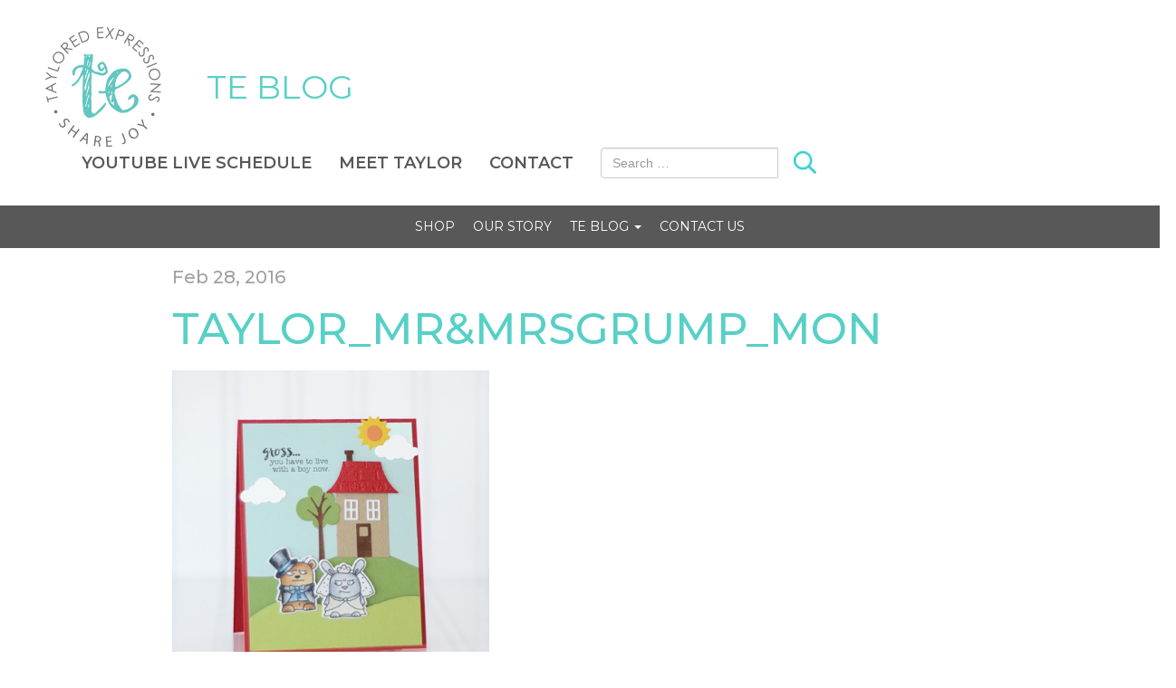

--- FILE ---
content_type: text/html; charset=UTF-8
request_url: https://blog.tayloredexpressions.com/taylor_mrmrsgrump_mon/
body_size: 13552
content:
<!doctype html>
<html>
<head>
<meta charset="utf-8">
<meta http-equiv="X-UA-Compatible" content="IE=edge">
<meta name="viewport" content="width=device-width, initial-scale=1">
<link rel="icon" href="https://blog.tayloredexpressions.com/wp-content/themes/tayloredexpressions/build/img/favicon.ico?1769124239" type="image/x-icon" />
<link rel="shortcut icon" href="https://blog.tayloredexpressions.com/wp-content/themes/tayloredexpressions/build/img/favicon.ico?1769124239" type="image/x-icon" />
<title>TAYLOR_Mr&amp;MrsGrump_MON | Taylored Expressions Blog</title>
	<style>img:is([sizes="auto" i], [sizes^="auto," i]) { contain-intrinsic-size: 3000px 1500px }</style>
	
		<!-- All in One SEO 4.9.3 - aioseo.com -->
	<meta name="robots" content="max-image-preview:large" />
	<meta name="author" content="Taylor"/>
	<link rel="canonical" href="https://blog.tayloredexpressions.com/taylor_mrmrsgrump_mon/" />
	<meta name="generator" content="All in One SEO (AIOSEO) 4.9.3" />
		<meta property="og:locale" content="en_US" />
		<meta property="og:site_name" content="Taylored Expressions Blog | Inspiration for sharing love and joy with cards!" />
		<meta property="og:type" content="article" />
		<meta property="og:title" content="TAYLOR_Mr&amp;MrsGrump_MON | Taylored Expressions Blog" />
		<meta property="og:url" content="https://blog.tayloredexpressions.com/taylor_mrmrsgrump_mon/" />
		<meta property="article:published_time" content="2016-02-29T03:04:16+00:00" />
		<meta property="article:modified_time" content="2016-02-29T03:04:16+00:00" />
		<meta name="twitter:card" content="summary" />
		<meta name="twitter:title" content="TAYLOR_Mr&amp;MrsGrump_MON | Taylored Expressions Blog" />
		<script type="application/ld+json" class="aioseo-schema">
			{"@context":"https:\/\/schema.org","@graph":[{"@type":"BreadcrumbList","@id":"https:\/\/blog.tayloredexpressions.com\/taylor_mrmrsgrump_mon\/#breadcrumblist","itemListElement":[{"@type":"ListItem","@id":"https:\/\/blog.tayloredexpressions.com#listItem","position":1,"name":"Home","item":"https:\/\/blog.tayloredexpressions.com","nextItem":{"@type":"ListItem","@id":"https:\/\/blog.tayloredexpressions.com\/taylor_mrmrsgrump_mon\/#listItem","name":"TAYLOR_Mr&#038;MrsGrump_MON"}},{"@type":"ListItem","@id":"https:\/\/blog.tayloredexpressions.com\/taylor_mrmrsgrump_mon\/#listItem","position":2,"name":"TAYLOR_Mr&#038;MrsGrump_MON","previousItem":{"@type":"ListItem","@id":"https:\/\/blog.tayloredexpressions.com#listItem","name":"Home"}}]},{"@type":"ItemPage","@id":"https:\/\/blog.tayloredexpressions.com\/taylor_mrmrsgrump_mon\/#itempage","url":"https:\/\/blog.tayloredexpressions.com\/taylor_mrmrsgrump_mon\/","name":"TAYLOR_Mr&MrsGrump_MON | Taylored Expressions Blog","inLanguage":"en-US","isPartOf":{"@id":"https:\/\/blog.tayloredexpressions.com\/#website"},"breadcrumb":{"@id":"https:\/\/blog.tayloredexpressions.com\/taylor_mrmrsgrump_mon\/#breadcrumblist"},"author":{"@id":"https:\/\/blog.tayloredexpressions.com\/blog\/author\/taylor\/#author"},"creator":{"@id":"https:\/\/blog.tayloredexpressions.com\/blog\/author\/taylor\/#author"},"datePublished":"2016-02-28T19:04:16-06:00","dateModified":"2016-02-28T19:04:16-06:00"},{"@type":"Organization","@id":"https:\/\/blog.tayloredexpressions.com\/#organization","name":"Taylored Expressions Blog","description":"Inspiration for sharing love and joy with cards!","url":"https:\/\/blog.tayloredexpressions.com\/"},{"@type":"Person","@id":"https:\/\/blog.tayloredexpressions.com\/blog\/author\/taylor\/#author","url":"https:\/\/blog.tayloredexpressions.com\/blog\/author\/taylor\/","name":"Taylor","image":{"@type":"ImageObject","@id":"https:\/\/blog.tayloredexpressions.com\/taylor_mrmrsgrump_mon\/#authorImage","url":"https:\/\/secure.gravatar.com\/avatar\/e47e5f26cd3e2072d898ce316c91da7a5e384a7e9ef7927c8a15752fabb1fec5?s=96&d=mm&r=pg","width":96,"height":96,"caption":"Taylor"}},{"@type":"WebSite","@id":"https:\/\/blog.tayloredexpressions.com\/#website","url":"https:\/\/blog.tayloredexpressions.com\/","name":"Taylored Expressions Blog","description":"Inspiration for sharing love and joy with cards!","inLanguage":"en-US","publisher":{"@id":"https:\/\/blog.tayloredexpressions.com\/#organization"}}]}
		</script>
		<!-- All in One SEO -->

<link rel='dns-prefetch' href='//ws.sharethis.com' />
<link rel="alternate" type="application/rss+xml" title="Taylored Expressions Blog &raquo; TAYLOR_Mr&#038;MrsGrump_MON Comments Feed" href="https://blog.tayloredexpressions.com/feed/?attachment_id=14311" />
<script type="text/javascript">
/* <![CDATA[ */
window._wpemojiSettings = {"baseUrl":"https:\/\/s.w.org\/images\/core\/emoji\/16.0.1\/72x72\/","ext":".png","svgUrl":"https:\/\/s.w.org\/images\/core\/emoji\/16.0.1\/svg\/","svgExt":".svg","source":{"concatemoji":"https:\/\/blog.tayloredexpressions.com\/wp-includes\/js\/wp-emoji-release.min.js?ver=6.8.3"}};
/*! This file is auto-generated */
!function(s,n){var o,i,e;function c(e){try{var t={supportTests:e,timestamp:(new Date).valueOf()};sessionStorage.setItem(o,JSON.stringify(t))}catch(e){}}function p(e,t,n){e.clearRect(0,0,e.canvas.width,e.canvas.height),e.fillText(t,0,0);var t=new Uint32Array(e.getImageData(0,0,e.canvas.width,e.canvas.height).data),a=(e.clearRect(0,0,e.canvas.width,e.canvas.height),e.fillText(n,0,0),new Uint32Array(e.getImageData(0,0,e.canvas.width,e.canvas.height).data));return t.every(function(e,t){return e===a[t]})}function u(e,t){e.clearRect(0,0,e.canvas.width,e.canvas.height),e.fillText(t,0,0);for(var n=e.getImageData(16,16,1,1),a=0;a<n.data.length;a++)if(0!==n.data[a])return!1;return!0}function f(e,t,n,a){switch(t){case"flag":return n(e,"\ud83c\udff3\ufe0f\u200d\u26a7\ufe0f","\ud83c\udff3\ufe0f\u200b\u26a7\ufe0f")?!1:!n(e,"\ud83c\udde8\ud83c\uddf6","\ud83c\udde8\u200b\ud83c\uddf6")&&!n(e,"\ud83c\udff4\udb40\udc67\udb40\udc62\udb40\udc65\udb40\udc6e\udb40\udc67\udb40\udc7f","\ud83c\udff4\u200b\udb40\udc67\u200b\udb40\udc62\u200b\udb40\udc65\u200b\udb40\udc6e\u200b\udb40\udc67\u200b\udb40\udc7f");case"emoji":return!a(e,"\ud83e\udedf")}return!1}function g(e,t,n,a){var r="undefined"!=typeof WorkerGlobalScope&&self instanceof WorkerGlobalScope?new OffscreenCanvas(300,150):s.createElement("canvas"),o=r.getContext("2d",{willReadFrequently:!0}),i=(o.textBaseline="top",o.font="600 32px Arial",{});return e.forEach(function(e){i[e]=t(o,e,n,a)}),i}function t(e){var t=s.createElement("script");t.src=e,t.defer=!0,s.head.appendChild(t)}"undefined"!=typeof Promise&&(o="wpEmojiSettingsSupports",i=["flag","emoji"],n.supports={everything:!0,everythingExceptFlag:!0},e=new Promise(function(e){s.addEventListener("DOMContentLoaded",e,{once:!0})}),new Promise(function(t){var n=function(){try{var e=JSON.parse(sessionStorage.getItem(o));if("object"==typeof e&&"number"==typeof e.timestamp&&(new Date).valueOf()<e.timestamp+604800&&"object"==typeof e.supportTests)return e.supportTests}catch(e){}return null}();if(!n){if("undefined"!=typeof Worker&&"undefined"!=typeof OffscreenCanvas&&"undefined"!=typeof URL&&URL.createObjectURL&&"undefined"!=typeof Blob)try{var e="postMessage("+g.toString()+"("+[JSON.stringify(i),f.toString(),p.toString(),u.toString()].join(",")+"));",a=new Blob([e],{type:"text/javascript"}),r=new Worker(URL.createObjectURL(a),{name:"wpTestEmojiSupports"});return void(r.onmessage=function(e){c(n=e.data),r.terminate(),t(n)})}catch(e){}c(n=g(i,f,p,u))}t(n)}).then(function(e){for(var t in e)n.supports[t]=e[t],n.supports.everything=n.supports.everything&&n.supports[t],"flag"!==t&&(n.supports.everythingExceptFlag=n.supports.everythingExceptFlag&&n.supports[t]);n.supports.everythingExceptFlag=n.supports.everythingExceptFlag&&!n.supports.flag,n.DOMReady=!1,n.readyCallback=function(){n.DOMReady=!0}}).then(function(){return e}).then(function(){var e;n.supports.everything||(n.readyCallback(),(e=n.source||{}).concatemoji?t(e.concatemoji):e.wpemoji&&e.twemoji&&(t(e.twemoji),t(e.wpemoji)))}))}((window,document),window._wpemojiSettings);
/* ]]> */
</script>
<link rel='stylesheet' id='genesis-blocks-style-css-css' href='https://blog.tayloredexpressions.com/wp-content/plugins/genesis-blocks/dist/style-blocks.build.css?ver=1768733727' type='text/css' media='all' />
<style id='wp-emoji-styles-inline-css' type='text/css'>

	img.wp-smiley, img.emoji {
		display: inline !important;
		border: none !important;
		box-shadow: none !important;
		height: 1em !important;
		width: 1em !important;
		margin: 0 0.07em !important;
		vertical-align: -0.1em !important;
		background: none !important;
		padding: 0 !important;
	}
</style>
<link rel='stylesheet' id='wp-block-library-css' href='https://blog.tayloredexpressions.com/wp-includes/css/dist/block-library/style.min.css?ver=6.8.3' type='text/css' media='all' />
<style id='classic-theme-styles-inline-css' type='text/css'>
/*! This file is auto-generated */
.wp-block-button__link{color:#fff;background-color:#32373c;border-radius:9999px;box-shadow:none;text-decoration:none;padding:calc(.667em + 2px) calc(1.333em + 2px);font-size:1.125em}.wp-block-file__button{background:#32373c;color:#fff;text-decoration:none}
</style>
<link rel='stylesheet' id='aioseo/css/src/vue/standalone/blocks/table-of-contents/global.scss-css' href='https://blog.tayloredexpressions.com/wp-content/plugins/all-in-one-seo-pack/dist/Lite/assets/css/table-of-contents/global.e90f6d47.css?ver=4.9.3' type='text/css' media='all' />
<link rel='stylesheet' id='upcoming-events-lists-frontend-css' href='https://blog.tayloredexpressions.com/wp-content/plugins/upcoming-events-lists/assets/css/frontend.css?ver=1.4.0' type='text/css' media='all' />
<style id='global-styles-inline-css' type='text/css'>
:root{--wp--preset--aspect-ratio--square: 1;--wp--preset--aspect-ratio--4-3: 4/3;--wp--preset--aspect-ratio--3-4: 3/4;--wp--preset--aspect-ratio--3-2: 3/2;--wp--preset--aspect-ratio--2-3: 2/3;--wp--preset--aspect-ratio--16-9: 16/9;--wp--preset--aspect-ratio--9-16: 9/16;--wp--preset--color--black: #000000;--wp--preset--color--cyan-bluish-gray: #abb8c3;--wp--preset--color--white: #ffffff;--wp--preset--color--pale-pink: #f78da7;--wp--preset--color--vivid-red: #cf2e2e;--wp--preset--color--luminous-vivid-orange: #ff6900;--wp--preset--color--luminous-vivid-amber: #fcb900;--wp--preset--color--light-green-cyan: #7bdcb5;--wp--preset--color--vivid-green-cyan: #00d084;--wp--preset--color--pale-cyan-blue: #8ed1fc;--wp--preset--color--vivid-cyan-blue: #0693e3;--wp--preset--color--vivid-purple: #9b51e0;--wp--preset--gradient--vivid-cyan-blue-to-vivid-purple: linear-gradient(135deg,rgba(6,147,227,1) 0%,rgb(155,81,224) 100%);--wp--preset--gradient--light-green-cyan-to-vivid-green-cyan: linear-gradient(135deg,rgb(122,220,180) 0%,rgb(0,208,130) 100%);--wp--preset--gradient--luminous-vivid-amber-to-luminous-vivid-orange: linear-gradient(135deg,rgba(252,185,0,1) 0%,rgba(255,105,0,1) 100%);--wp--preset--gradient--luminous-vivid-orange-to-vivid-red: linear-gradient(135deg,rgba(255,105,0,1) 0%,rgb(207,46,46) 100%);--wp--preset--gradient--very-light-gray-to-cyan-bluish-gray: linear-gradient(135deg,rgb(238,238,238) 0%,rgb(169,184,195) 100%);--wp--preset--gradient--cool-to-warm-spectrum: linear-gradient(135deg,rgb(74,234,220) 0%,rgb(151,120,209) 20%,rgb(207,42,186) 40%,rgb(238,44,130) 60%,rgb(251,105,98) 80%,rgb(254,248,76) 100%);--wp--preset--gradient--blush-light-purple: linear-gradient(135deg,rgb(255,206,236) 0%,rgb(152,150,240) 100%);--wp--preset--gradient--blush-bordeaux: linear-gradient(135deg,rgb(254,205,165) 0%,rgb(254,45,45) 50%,rgb(107,0,62) 100%);--wp--preset--gradient--luminous-dusk: linear-gradient(135deg,rgb(255,203,112) 0%,rgb(199,81,192) 50%,rgb(65,88,208) 100%);--wp--preset--gradient--pale-ocean: linear-gradient(135deg,rgb(255,245,203) 0%,rgb(182,227,212) 50%,rgb(51,167,181) 100%);--wp--preset--gradient--electric-grass: linear-gradient(135deg,rgb(202,248,128) 0%,rgb(113,206,126) 100%);--wp--preset--gradient--midnight: linear-gradient(135deg,rgb(2,3,129) 0%,rgb(40,116,252) 100%);--wp--preset--font-size--small: 13px;--wp--preset--font-size--medium: 20px;--wp--preset--font-size--large: 36px;--wp--preset--font-size--x-large: 42px;--wp--preset--spacing--20: 0.44rem;--wp--preset--spacing--30: 0.67rem;--wp--preset--spacing--40: 1rem;--wp--preset--spacing--50: 1.5rem;--wp--preset--spacing--60: 2.25rem;--wp--preset--spacing--70: 3.38rem;--wp--preset--spacing--80: 5.06rem;--wp--preset--shadow--natural: 6px 6px 9px rgba(0, 0, 0, 0.2);--wp--preset--shadow--deep: 12px 12px 50px rgba(0, 0, 0, 0.4);--wp--preset--shadow--sharp: 6px 6px 0px rgba(0, 0, 0, 0.2);--wp--preset--shadow--outlined: 6px 6px 0px -3px rgba(255, 255, 255, 1), 6px 6px rgba(0, 0, 0, 1);--wp--preset--shadow--crisp: 6px 6px 0px rgba(0, 0, 0, 1);}:where(.is-layout-flex){gap: 0.5em;}:where(.is-layout-grid){gap: 0.5em;}body .is-layout-flex{display: flex;}.is-layout-flex{flex-wrap: wrap;align-items: center;}.is-layout-flex > :is(*, div){margin: 0;}body .is-layout-grid{display: grid;}.is-layout-grid > :is(*, div){margin: 0;}:where(.wp-block-columns.is-layout-flex){gap: 2em;}:where(.wp-block-columns.is-layout-grid){gap: 2em;}:where(.wp-block-post-template.is-layout-flex){gap: 1.25em;}:where(.wp-block-post-template.is-layout-grid){gap: 1.25em;}.has-black-color{color: var(--wp--preset--color--black) !important;}.has-cyan-bluish-gray-color{color: var(--wp--preset--color--cyan-bluish-gray) !important;}.has-white-color{color: var(--wp--preset--color--white) !important;}.has-pale-pink-color{color: var(--wp--preset--color--pale-pink) !important;}.has-vivid-red-color{color: var(--wp--preset--color--vivid-red) !important;}.has-luminous-vivid-orange-color{color: var(--wp--preset--color--luminous-vivid-orange) !important;}.has-luminous-vivid-amber-color{color: var(--wp--preset--color--luminous-vivid-amber) !important;}.has-light-green-cyan-color{color: var(--wp--preset--color--light-green-cyan) !important;}.has-vivid-green-cyan-color{color: var(--wp--preset--color--vivid-green-cyan) !important;}.has-pale-cyan-blue-color{color: var(--wp--preset--color--pale-cyan-blue) !important;}.has-vivid-cyan-blue-color{color: var(--wp--preset--color--vivid-cyan-blue) !important;}.has-vivid-purple-color{color: var(--wp--preset--color--vivid-purple) !important;}.has-black-background-color{background-color: var(--wp--preset--color--black) !important;}.has-cyan-bluish-gray-background-color{background-color: var(--wp--preset--color--cyan-bluish-gray) !important;}.has-white-background-color{background-color: var(--wp--preset--color--white) !important;}.has-pale-pink-background-color{background-color: var(--wp--preset--color--pale-pink) !important;}.has-vivid-red-background-color{background-color: var(--wp--preset--color--vivid-red) !important;}.has-luminous-vivid-orange-background-color{background-color: var(--wp--preset--color--luminous-vivid-orange) !important;}.has-luminous-vivid-amber-background-color{background-color: var(--wp--preset--color--luminous-vivid-amber) !important;}.has-light-green-cyan-background-color{background-color: var(--wp--preset--color--light-green-cyan) !important;}.has-vivid-green-cyan-background-color{background-color: var(--wp--preset--color--vivid-green-cyan) !important;}.has-pale-cyan-blue-background-color{background-color: var(--wp--preset--color--pale-cyan-blue) !important;}.has-vivid-cyan-blue-background-color{background-color: var(--wp--preset--color--vivid-cyan-blue) !important;}.has-vivid-purple-background-color{background-color: var(--wp--preset--color--vivid-purple) !important;}.has-black-border-color{border-color: var(--wp--preset--color--black) !important;}.has-cyan-bluish-gray-border-color{border-color: var(--wp--preset--color--cyan-bluish-gray) !important;}.has-white-border-color{border-color: var(--wp--preset--color--white) !important;}.has-pale-pink-border-color{border-color: var(--wp--preset--color--pale-pink) !important;}.has-vivid-red-border-color{border-color: var(--wp--preset--color--vivid-red) !important;}.has-luminous-vivid-orange-border-color{border-color: var(--wp--preset--color--luminous-vivid-orange) !important;}.has-luminous-vivid-amber-border-color{border-color: var(--wp--preset--color--luminous-vivid-amber) !important;}.has-light-green-cyan-border-color{border-color: var(--wp--preset--color--light-green-cyan) !important;}.has-vivid-green-cyan-border-color{border-color: var(--wp--preset--color--vivid-green-cyan) !important;}.has-pale-cyan-blue-border-color{border-color: var(--wp--preset--color--pale-cyan-blue) !important;}.has-vivid-cyan-blue-border-color{border-color: var(--wp--preset--color--vivid-cyan-blue) !important;}.has-vivid-purple-border-color{border-color: var(--wp--preset--color--vivid-purple) !important;}.has-vivid-cyan-blue-to-vivid-purple-gradient-background{background: var(--wp--preset--gradient--vivid-cyan-blue-to-vivid-purple) !important;}.has-light-green-cyan-to-vivid-green-cyan-gradient-background{background: var(--wp--preset--gradient--light-green-cyan-to-vivid-green-cyan) !important;}.has-luminous-vivid-amber-to-luminous-vivid-orange-gradient-background{background: var(--wp--preset--gradient--luminous-vivid-amber-to-luminous-vivid-orange) !important;}.has-luminous-vivid-orange-to-vivid-red-gradient-background{background: var(--wp--preset--gradient--luminous-vivid-orange-to-vivid-red) !important;}.has-very-light-gray-to-cyan-bluish-gray-gradient-background{background: var(--wp--preset--gradient--very-light-gray-to-cyan-bluish-gray) !important;}.has-cool-to-warm-spectrum-gradient-background{background: var(--wp--preset--gradient--cool-to-warm-spectrum) !important;}.has-blush-light-purple-gradient-background{background: var(--wp--preset--gradient--blush-light-purple) !important;}.has-blush-bordeaux-gradient-background{background: var(--wp--preset--gradient--blush-bordeaux) !important;}.has-luminous-dusk-gradient-background{background: var(--wp--preset--gradient--luminous-dusk) !important;}.has-pale-ocean-gradient-background{background: var(--wp--preset--gradient--pale-ocean) !important;}.has-electric-grass-gradient-background{background: var(--wp--preset--gradient--electric-grass) !important;}.has-midnight-gradient-background{background: var(--wp--preset--gradient--midnight) !important;}.has-small-font-size{font-size: var(--wp--preset--font-size--small) !important;}.has-medium-font-size{font-size: var(--wp--preset--font-size--medium) !important;}.has-large-font-size{font-size: var(--wp--preset--font-size--large) !important;}.has-x-large-font-size{font-size: var(--wp--preset--font-size--x-large) !important;}
:where(.wp-block-post-template.is-layout-flex){gap: 1.25em;}:where(.wp-block-post-template.is-layout-grid){gap: 1.25em;}
:where(.wp-block-columns.is-layout-flex){gap: 2em;}:where(.wp-block-columns.is-layout-grid){gap: 2em;}
:root :where(.wp-block-pullquote){font-size: 1.5em;line-height: 1.6;}
</style>
<link rel='stylesheet' id='dazzler_team_m-font-awesome-front-css' href='https://blog.tayloredexpressions.com/wp-content/plugins/dazzlersoft-teams/assets/css/font-awesome/css/font-awesome.min.css?ver=6.8.3' type='text/css' media='all' />
<link rel='stylesheet' id='dazzler_team_m_bootstrap-front-css' href='https://blog.tayloredexpressions.com/wp-content/plugins/dazzlersoft-teams/assets/css/bootstrap-front.css?ver=6.8.3' type='text/css' media='all' />
<link rel='stylesheet' id='dazzler_team_m_teams_css-css' href='https://blog.tayloredexpressions.com/wp-content/plugins/dazzlersoft-teams/assets/css/teams.css?ver=6.8.3' type='text/css' media='all' />
<link rel='stylesheet' id='st-widget-css' href='https://blog.tayloredexpressions.com/wp-content/plugins/share-this/css/style.css?ver=6.8.3' type='text/css' media='all' />
<link rel='stylesheet' id='wpsm_team_b-font-awesome-front-css' href='https://blog.tayloredexpressions.com/wp-content/plugins/team-builder/assets/css/font-awesome/css/font-awesome.min.css?ver=6.8.3' type='text/css' media='all' />
<link rel='stylesheet' id='wpsm_team_b_bootstrap-front-css' href='https://blog.tayloredexpressions.com/wp-content/plugins/team-builder/assets/css/bootstrap-front.css?ver=6.8.3' type='text/css' media='all' />
<link rel='stylesheet' id='wpsm_team_b_team-css' href='https://blog.tayloredexpressions.com/wp-content/plugins/team-builder/assets/css/team.css?ver=6.8.3' type='text/css' media='all' />
<link rel='stylesheet' id='wpsm_team_b_owl_carousel_min_css-css' href='https://blog.tayloredexpressions.com/wp-content/plugins/team-builder/assets/css/owl.carousel.min.css?ver=6.8.3' type='text/css' media='all' />
<link rel='stylesheet' id='tribe-events-v2-single-skeleton-css' href='https://blog.tayloredexpressions.com/wp-content/plugins/the-events-calendar/build/css/tribe-events-single-skeleton.css?ver=6.15.14' type='text/css' media='all' />
<link rel='stylesheet' id='tribe-events-v2-single-skeleton-full-css' href='https://blog.tayloredexpressions.com/wp-content/plugins/the-events-calendar/build/css/tribe-events-single-full.css?ver=6.15.14' type='text/css' media='all' />
<link rel='stylesheet' id='tec-events-elementor-widgets-base-styles-css' href='https://blog.tayloredexpressions.com/wp-content/plugins/the-events-calendar/build/css/integrations/plugins/elementor/widgets/widget-base.css?ver=6.15.14' type='text/css' media='all' />
<link rel='stylesheet' id='tayloredexpressions_styles-css' href='https://blog.tayloredexpressions.com/wp-content/themes/tayloredexpressions/build/css/main.css?ver=1682360249' type='text/css' media='all' />
<link rel='stylesheet' id='tmm-css' href='https://blog.tayloredexpressions.com/wp-content/plugins/team-members/inc/css/tmm_style.css?ver=6.8.3' type='text/css' media='all' />
<link rel='stylesheet' id='elementor-frontend-css' href='https://blog.tayloredexpressions.com/wp-content/plugins/elementor/assets/css/frontend.min.css?ver=3.34.1' type='text/css' media='all' />
<link rel='stylesheet' id='eael-general-css' href='https://blog.tayloredexpressions.com/wp-content/plugins/essential-addons-for-elementor-lite/assets/front-end/css/view/general.min.css?ver=6.5.7' type='text/css' media='all' />
<script type="text/javascript" src="https://blog.tayloredexpressions.com/wp-includes/js/jquery/jquery.min.js?ver=3.7.1" id="jquery-core-js"></script>
<script type="text/javascript" src="https://blog.tayloredexpressions.com/wp-includes/js/jquery/jquery-migrate.min.js?ver=3.4.1" id="jquery-migrate-js"></script>
<script type="text/javascript" src="https://blog.tayloredexpressions.com/wp-content/plugins/team-builder/assets/js/owl.carousel.min.js?ver=6.8.3" id="wpsm_team_b_owl_carousel_min_js-js"></script>
<script type="text/javascript" src="https://blog.tayloredexpressions.com/wp-content/plugins/staff-team/js/imagelightbox.min.js?ver=1.1.7" id="SC_imagelightbox-js"></script>
<script type="text/javascript" src="https://blog.tayloredexpressions.com/wp-content/plugins/staff-team/js/common.js?ver=1.1.7" id="team_contact_common-js"></script>
<script type="text/javascript" id="SC_Script-js-extra">
/* <![CDATA[ */
var contLDomain = {"mess_text":["The Name field is required","The Message field is required","The Title field is Required","Incorrect security code","The Phone field is required","Please provide a valid email address","Please consent to data usage"],"paginate":{"prev":"","next":""},"more_inf":"More","readmore_inf":"Read More","send_email":"Send Email","category":"Category","email":"Email","tabPicture":"Picture","tabName":"Name","tabCateg":"Category","tabEmail":"Email","tabParam":"Parameters"};
var contactAjaxUrl = ["https:\/\/blog.tayloredexpressions.com\/wp-admin\/admin-ajax.php"];
/* ]]> */
</script>
<script type="text/javascript" src="https://blog.tayloredexpressions.com/wp-content/plugins/staff-team/js/SC_Script.js?ver=1.1.7" id="SC_Script-js"></script>
<script type="text/javascript" src="https://blog.tayloredexpressions.com/wp-content/plugins/staff-team/js/responsive.js?ver=1.1.7" id="responsive-js"></script>
<script type="text/javascript" src="https://blog.tayloredexpressions.com/wp-content/themes/tayloredexpressions/build/js/main.js?ver=1682360160" id="tayloredexpressions_scripts-js"></script>
<script id='st_insights_js' type="text/javascript" src="https://ws.sharethis.com/button/st_insights.js?publisher=eba0f3ba-f9ab-408c-bc68-c28af5afe749&amp;product=feather&amp;ver=1763272594" id="feather-sharethis-js"></script>
<link rel="https://api.w.org/" href="https://blog.tayloredexpressions.com/wp-json/" /><link rel="alternate" title="JSON" type="application/json" href="https://blog.tayloredexpressions.com/wp-json/wp/v2/media/14311" /><link rel="EditURI" type="application/rsd+xml" title="RSD" href="https://blog.tayloredexpressions.com/xmlrpc.php?rsd" />
<link rel='shortlink' href='https://blog.tayloredexpressions.com/?p=14311' />
<link rel="alternate" title="oEmbed (JSON)" type="application/json+oembed" href="https://blog.tayloredexpressions.com/wp-json/oembed/1.0/embed?url=https%3A%2F%2Fblog.tayloredexpressions.com%2Ftaylor_mrmrsgrump_mon%2F" />
<link rel="alternate" title="oEmbed (XML)" type="text/xml+oembed" href="https://blog.tayloredexpressions.com/wp-json/oembed/1.0/embed?url=https%3A%2F%2Fblog.tayloredexpressions.com%2Ftaylor_mrmrsgrump_mon%2F&#038;format=xml" />
<!-- start Simple Custom CSS and JS -->
<style type="text/css">
/* Add your CSS code here.

For example:
.example {
    color: red;
}

For brushing up on your CSS knowledge, check out http://www.w3schools.com/css/css_syntax.asp

End of comment */ 

.fb_live_default_img {
    background-image: url(/wp-content/themes/tayloredexpressions/build/img/youtube.svg) !important;
}
a.header_yt_link {
    display: none;
}</style>
<!-- end Simple Custom CSS and JS -->
<!-- HFCM by 99 Robots - Snippet # 1: Google Tag Manager (GMT) -->
<!-- Google Tag Manager -->
<script>(function(w,d,s,l,i){w[l]=w[l]||[];w[l].push({'gtm.start':
new Date().getTime(),event:'gtm.js'});var f=d.getElementsByTagName(s)[0],
j=d.createElement(s),dl=l!='dataLayer'?'&l='+l:'';j.async=true;j.src=
'https://www.googletagmanager.com/gtm.js?id='+i+dl;f.parentNode.insertBefore(j,f);
})(window,document,'script','dataLayer','GTM-T44MHTP');</script>
<!-- End Google Tag Manager -->
<!-- /end HFCM by 99 Robots -->
<script charset="utf-8" type="text/javascript">var switchTo5x=true;</script><script charset="utf-8" type="text/javascript" src="https://w.sharethis.com/button/buttons.js"></script><script type="text/javascript">stLight.options({publisher:'wp.5cc51248-4e57-4578-b2b1-0577d3a37d62'});var st_type='wordpress4.4.2';</script><meta name="tec-api-version" content="v1"><meta name="tec-api-origin" content="https://blog.tayloredexpressions.com"><link rel="alternate" href="https://blog.tayloredexpressions.com/wp-json/tribe/events/v1/" /><meta name="generator" content="Elementor 3.34.1; features: additional_custom_breakpoints; settings: css_print_method-external, google_font-enabled, font_display-auto">

<style type="text/css"></style>
			<style>
				.e-con.e-parent:nth-of-type(n+4):not(.e-lazyloaded):not(.e-no-lazyload),
				.e-con.e-parent:nth-of-type(n+4):not(.e-lazyloaded):not(.e-no-lazyload) * {
					background-image: none !important;
				}
				@media screen and (max-height: 1024px) {
					.e-con.e-parent:nth-of-type(n+3):not(.e-lazyloaded):not(.e-no-lazyload),
					.e-con.e-parent:nth-of-type(n+3):not(.e-lazyloaded):not(.e-no-lazyload) * {
						background-image: none !important;
					}
				}
				@media screen and (max-height: 640px) {
					.e-con.e-parent:nth-of-type(n+2):not(.e-lazyloaded):not(.e-no-lazyload),
					.e-con.e-parent:nth-of-type(n+2):not(.e-lazyloaded):not(.e-no-lazyload) * {
						background-image: none !important;
					}
				}
			</style>
						<meta name="theme-color" content="#FFFFFF">
			<style>
.synved-social-resolution-single {
display: inline-block;
}
.synved-social-resolution-normal {
display: inline-block;
}
.synved-social-resolution-hidef {
display: none;
}

@media only screen and (min--moz-device-pixel-ratio: 2),
only screen and (-o-min-device-pixel-ratio: 2/1),
only screen and (-webkit-min-device-pixel-ratio: 2),
only screen and (min-device-pixel-ratio: 2),
only screen and (min-resolution: 2dppx),
only screen and (min-resolution: 192dpi) {
	.synved-social-resolution-normal {
	display: none;
	}
	.synved-social-resolution-hidef {
	display: inline-block;
	}
}
</style></head>
<body class="attachment wp-singular attachment-template-default single single-attachment postid-14311 attachmentid-14311 attachment-jpeg wp-theme-tayloredexpressions tribe-no-js elementor-default elementor-kit-30740">
<div class="header">
    <div class="row logo-menu">
        <div class="col-lg-12 main_menu">
            <div class="container">
                <div class="utility_row">
                    <div class="utility_main">
                        <a alt="Taylored Expressions" class="main-logo" href="https://www.tayloredexpressions.com" target="_blank"><img src="https://blog.tayloredexpressions.com/wp-content/themes/tayloredexpressions/build/img/TE_new_logo.png"></a>
                        <a class="blog_home_link" href="/">TE BLOG</a>
                    </div>
                    <div class="utility_menu">
                        <div class="menu-utility-menu-container"><ul id="menu-utility-menu" class="nav-utilities"><li id="menu-item-74395" class="menu-item menu-item-type-custom menu-item-object-custom menu-item-74395"><a href="/facebook-live">YouTube Live Schedule</a></li>
<li id="menu-item-74396" class="menu-item menu-item-type-custom menu-item-object-custom menu-item-74396"><a href="/meet-taylor">Meet Taylor</a></li>
<li id="menu-item-74394" class="menu-item menu-item-type-custom menu-item-object-custom menu-item-74394"><a href="/contact">Contact</a></li>
</ul></div>                        <div class="header_utilities">
                            <form role="search" method="get" class="search-form" action="https://blog.tayloredexpressions.com/">
   <div class="input-group">
   	<input type="search" class="form-control" placeholder="Search …" value="" name="s" title="Search for:" />
   	<label class="sr-only">Search for:</label>
      <span class="input-group-btn">
   	   <input type="submit" class="btn btn-primary btn-submit" value="Go" />
      </span>
   </div>
</form>
                                                            <a href="https://www.youtube.com/@TayloredExpressions" class="header_yt_link" target="_blank"><img src="https://blog.tayloredexpressions.com/wp-content/themes/tayloredexpressions/img/youtube_dk.svg" alt=""></a>
                                                    </div>
                    </div>
                </div>
            </div>
        </div>
        <div class="col-12 menu-col">
        <nav class="navbar">
            <div class="header_utilities_mob">
                <form role="search" method="get" class="search-form" action="https://blog.tayloredexpressions.com/">
   <div class="input-group">
   	<input type="search" class="form-control" placeholder="Search …" value="" name="s" title="Search for:" />
   	<label class="sr-only">Search for:</label>
      <span class="input-group-btn">
   	   <input type="submit" class="btn btn-primary btn-submit" value="Go" />
      </span>
   </div>
</form>
                                    <a href="https://www.youtube.com/@TayloredExpressions" class="header_yt_link" target="_blank"><img src="https://blog.tayloredexpressions.com/wp-content/themes/tayloredexpressions/img/youtube_dk.svg" alt=""></a>
                            </div>
            <div class="btn-group">
                <button class="btn btn-primary btn-lg btn-block mobile-menu-button">
                    <span>MENU </span>
                    <i class="fa fa-bars"></i>
                </button>
            </div>
            <div class="mob_overlay"></div>
            <div class="main_nav">
                <div class="main_nav_close">&times;</div>
                <div class="collapse navbar-collapse navigation-menu">
											<li class="menu-item menu-item-type-custom menu-item-object-custom dynamic_menu_item"><a title="12 Ways to Use Love to Label Sticker Sheets" href="https://blog.tayloredexpressions.com/blog/2026/01/20/12-ways-to-use-love-to-label-sticker-sheets/">12 Ways to Use Love to Label Sticker Sheets</a></li>
											<li class="menu-item menu-item-type-custom menu-item-object-custom dynamic_menu_item"><a title="Navigating Taylored Expressions Crafty Rewards" href="https://blog.tayloredexpressions.com/blog/2026/01/19/navigating-taylored-expressions-crafty-rewards/">Navigating Taylored Expressions Crafty Rewards</a></li>
											<li class="menu-item menu-item-type-custom menu-item-object-custom dynamic_menu_item"><a title="Get Organized with New Supplies Coming Soon!" href="https://blog.tayloredexpressions.com/blog/2026/01/17/get-organized-with-new-supplies-coming-soon/">Get Organized with New Supplies Coming Soon!</a></li>
											<li class="menu-item menu-item-type-custom menu-item-object-custom dynamic_menu_item"><a title="Inspiration For Your Critter Crew Companions!" href="https://blog.tayloredexpressions.com/blog/2026/01/15/inspiration-for-your-critter-crew-companions/">Inspiration For Your Critter Crew Companions!</a></li>
											<li class="menu-item menu-item-type-custom menu-item-object-custom dynamic_menu_item"><a title="Create Captivating Cards That Move, Light &amp; Delight!" href="https://blog.tayloredexpressions.com/blog/2026/01/13/create-captivating-cards-that-move-light-delight/">Create Captivating Cards That Move, Light &amp; Delight!</a></li>
															                    <div class="menu-main-menu-container"><ul id="menu-main-menu" class="nav navbar-nav"><li id="menu-item-74399" class="menu-item menu-item-type-custom menu-item-object-custom menu-item-74399"><a title="Shop" href="https://www.tayloredexpressions.com/">Shop</a></li>
<li id="menu-item-74431" class="menu-item menu-item-type-custom menu-item-object-custom menu-item-74431"><a title="Our Story" href="https://www.tayloredexpressions.com/our-story/">Our Story</a></li>
<li id="menu-item-74408" class="dynamic_menu menu-item menu-item-type-custom menu-item-object-custom menu-item-has-children menu-item-74408 dropdown"><a title="TE Blog" href="#" class="dropdown-toggle" aria-haspopup="true">TE Blog <span class="caret"></span></a><div class="mobile-dropdown"><i class="fa fa-plus"></i></div>
<ul role="menu" class=" dropdown-menu">
	<li id="menu-item-74799" class="menu-hide menu-item menu-item-type-custom menu-item-object-custom menu-item-74799"><a title="Placeholder for Dynamic Blog Menu" href="#">Placeholder for Dynamic Blog Menu</a></li>
</ul>
</li>
<li id="menu-item-74433" class="menu-item menu-item-type-custom menu-item-object-custom menu-item-74433"><a title="Contact Us" href="/contact">Contact Us</a></li>
</ul></div>                    <div class="menu-utility-menu-container"><ul id="menu-utility-menu-1" class="nav-utilities"><li class="menu-item menu-item-type-custom menu-item-object-custom menu-item-74395"><a href="/facebook-live">YouTube Live Schedule</a></li>
<li class="menu-item menu-item-type-custom menu-item-object-custom menu-item-74396"><a href="/meet-taylor">Meet Taylor</a></li>
<li class="menu-item menu-item-type-custom menu-item-object-custom menu-item-74394"><a href="/contact">Contact</a></li>
</ul></div>                </div>
            </div>
        </nav>
        </div>
    </div>
</div>
<div class="content single-post">
   <div class="container">
                     
            <div class="post">
                              
<div class="post_single_content">
    <div class="post_information">
        <h2 class="post_date">Feb 28, 2016</h2>        <h2 class="post_title"><a href="https://blog.tayloredexpressions.com/taylor_mrmrsgrump_mon/">TAYLOR_Mr&#038;MrsGrump_MON</a></h2>
        <div class="post-content">
            <p class="attachment"><a href='https://blog.tayloredexpressions.com/wp-content/uploads/2016/02/TAYLOR_MrMrsGrump_MON.jpg'><img fetchpriority="high" decoding="async" width="350" height="366" src="https://blog.tayloredexpressions.com/wp-content/uploads/2016/02/TAYLOR_MrMrsGrump_MON-478x500.jpg" class="attachment-medium size-medium" alt="" srcset="https://blog.tayloredexpressions.com/wp-content/uploads/2016/02/TAYLOR_MrMrsGrump_MON-478x500.jpg 478w, https://blog.tayloredexpressions.com/wp-content/uploads/2016/02/TAYLOR_MrMrsGrump_MON.jpg 550w" sizes="(max-width: 350px) 100vw, 350px" /></a></p>
        </div>
    </div>
    <ul class="post-meta list-inline">
      <li>Posted by <a href="https://blog.tayloredexpressions.com/blog/author/taylor/" title="Posts by Taylor" rel="author">Taylor</a> at 7:04 pm</li>
      <li>|</li>
      <li><a href="https://blog.tayloredexpressions.com/taylor_mrmrsgrump_mon/#respond">0 Comments</a></li>
      <li>|</li>
      <li><a href="https://blog.tayloredexpressions.com/taylor_mrmrsgrump_mon/#respond">Add Comment</a></li>
      <li>|</li>
      <li><a href="https://blog.tayloredexpressions.com/taylor_mrmrsgrump_mon/">Link to this post</a></li>
   </ul>	
	
<div id="comments" class="comments-area">
          	<div id="respond" class="comment-respond">
		<h3 id="reply-title" class="comment-reply-title">Leave a Reply <small><a rel="nofollow" id="cancel-comment-reply-link" href="/taylor_mrmrsgrump_mon/#respond" style="display:none;">Cancel reply</a></small></h3><form action="https://blog.tayloredexpressions.com/wp-comments-post.php?wpe-comment-post=tayloredexpre1" method="post" id="commentform" class="comment-form"><p class="comment-notes"><span id="email-notes">Your email address will not be published.</span> <span class="required-field-message">Required fields are marked <span class="required">*</span></span></p><div class="comment-form-author form-group"><label for="author">Name</label> <span class="required">*</span><input id="author" name="author" type="text" value="" size="30" class="form-control" /></div>
<div class="comment-form-email form-group"><label for="email">Email</label> <span class="required">*</span><input id="email" name="email" type="text" value="" size="30" class="form-control" /></div>
<div class="comment-form-url form-group"><label for="url">Website</label><input id="url" name="url" type="text" value="" size="30" class="form-control" /></div>
<div class="comment-form-comment form-group"><label for="comment">Comment</label><textarea id="comment" name="comment" cols="45" rows="8" aria-required="true" class="form-control"></textarea></div><p class="form-submit"><input name="submit" type="submit" id="submit" class="btn btn-success" value="Submit" /> <input type='hidden' name='comment_post_ID' value='14311' id='comment_post_ID' />
<input type='hidden' name='comment_parent' id='comment_parent' value='0' />
</p><p style="display: none;"><input type="hidden" id="akismet_comment_nonce" name="akismet_comment_nonce" value="5bb5286719" /></p><p style="display: none !important;" class="akismet-fields-container" data-prefix="ak_"><label>&#916;<textarea name="ak_hp_textarea" cols="45" rows="8" maxlength="100"></textarea></label><input type="hidden" id="ak_js_1" name="ak_js" value="65"/><script>document.getElementById( "ak_js_1" ).setAttribute( "value", ( new Date() ).getTime() );</script></p></form>	</div><!-- #respond -->
	</div>
   <p class="post-tags">Tags: </p>
</div>            </div> <!-- Closes post --><br />

         
         <div class="pagination_links">
                                 </div>

      	</div>
</div>
<div class="footer">
         <div class="footer_utilities">
         <div class="footer_subscribe">
                           <div class="footer_default_subscribe_img"></div>
                        <p class="footer-subscribe-heading">Subscribe to the TE Blog</p>
            <p class="footer-subscribe-subhead">Sign up for all the latest crafty inspiration!</p>

			<form id="klaviyoSubscribeForm" action="https://a.klaviyo.com/ajax/subscriptions/subscribe" method="POST" class="footer-subscribe-form">
    <div class="form-group">
        <input class="form-control" maxlength="255" name="email" size="30" type="email" value="" placeholder="Your email address" required id="emailInput">
    </div>
    <input class="btn btn-primary footer-subscribe" type="submit" value="Subscribe" id="subscribeButton" disabled>
    <input name="g" type="hidden" value="Yqt6ST">
<!--<input type="hidden" name="first_name" value="Blog Subscribers NEW">-->
</form>
<div id="spinner" style="display: none; margin-top: 20px;">
    <div style="border: 4px solid rgba(0,0,0,.1); border-radius: 50%; border-top: 4px solid #3498db; width: 40px; height: 40px; animation: spin 2s linear infinite;"></div>
</div>
<div id="subscriptionMessage" style="display: none; color: white; margin-top: 20px;">Thank you for subscribing!</div>
<style>
@keyframes spin {
    0% { transform: rotate(0deg); }
    100% { transform: rotate(360deg); }
}
</style>

<script>
	document.getElementById('emailInput').addEventListener('input', function() {
    var email = this.value;
    document.getElementById('subscribeButton').disabled = !email.length || !email.includes('@');
});

document.getElementById('klaviyoSubscribeForm').addEventListener('submit', function(event) {
    event.preventDefault();
    document.getElementById('spinner').style.display = 'block';
    var formData = new FormData(this);
    fetch(this.action, {
        method: 'POST',
        body: formData,
        headers: {
            'Accept': 'application/json',
        }
    })
    .then(response => response.json())
    .then(data => {
        setTimeout(function() {
            document.getElementById('spinner').style.display = 'none';
            if (data.success) {
                document.getElementById('subscriptionMessage').style.display = 'block'; 
                document.getElementById('subscriptionMessage').innerHTML = 'Thank you for subscribing!';
            } else {
                alert('An error occurred. Please try again.');
            }
        }, 1500);
    })
    .catch(error => {
        console.error('Error:', error);
        document.getElementById('spinner').style.display = 'none';
    });
});

</script>

			 
<!--			 <form action="https://www.feedblitz.com/f/f.fbz?AddNewUserDirect" method="POST" class="footer-subscribe-form">
               <div class="form-group"><input class="form-control" maxlength="255" name="EMAIL" size="30" type="text" value="" placeholder="Your email address" /></div>
               <input class="btn btn-primary footer-subscribe" type="submit" value="Subscribe" /><input name="FEEDID" type="hidden" value="95111" />
               <small class="feedblitz">Powered by <a href="https://www.feedblitz.com">FeedBlitz</a></small>
            </form>
-->
         </div>
         <div class="footer_fb_schedule">
            <div class="fb_schedule_info">
                                 <div class="fb_live_default_img"></div>
                              <p class="fb_schedule_heading">YouTube Live</p>
               <p class="fb_schedule_subheading">Tuesday & Thursday @ 10AM CST</p>
               <a href="#" class="fb_btn">View Schedule</a>
            </div>
            <div class="fb_schedule_image">
               <img src="https://blog.tayloredexpressions.com/wp-content/uploads/2022/12/livewithtaylor_ipad.png" alt="Taylor with laptop in Ipad" class="fb_schedule_img">
            </div>
         </div>
      </div>
      <div class="main_footer">
      <div class="container">
         <div class="main_footer_columns">
            <div class="main_footer_menus">
               <div class="menu_one">
                                    <p class="menu_title">Navigate</p>
                  <div class="footer_menu"><ul id="menu-navigate" class="footer_nav"><li id="menu-item-74467" class="menu-item menu-item-type-custom menu-item-object-custom menu-item-74467"><a href="/meet-taylor">About Taylor</a></li>
<li id="menu-item-74468" class="menu-item menu-item-type-custom menu-item-object-custom menu-item-74468"><a href="/contact">Contact Us</a></li>
<li id="menu-item-74469" class="menu-item menu-item-type-custom menu-item-object-custom menu-item-74469"><a href="#">Sitemap</a></li>
</ul></div>               </div>
               <div class="menu_two">
                                 <p class="menu_title">- - -</p>
                                 </div>
            </div>
            <div class="main_footer_subscribe">
               <p class="footer_subscribe_headline">Subscribe to our newsletter</p>
               <p class="footer_subscribe_subheading">Get the latest updates on new products and upcoming sales.</p>
				
<!--				
<form action="https://a.klaviyo.com/ajax/subscriptions/subscribe" method="POST" class="footer-subscribe-form"§>
    <div class="form-group">
        <input class="form-control" maxlength="255" name="email" size="30" type="text" value="" placeholder="Your email address">
    </div>
    <input class="btn btn-primary footer-subscribe" type="submit" value="Subscribe">
    <input name="g" type="hidden" value="MSwanQ">
</form>-->
				
<form id="klaviyoSubscribeForm2" action="https://a.klaviyo.com/ajax/subscriptions/subscribe" method="POST" class="footer-subscribe-form">
    <div class="form-group">
        <input class="form-control" maxlength="255" name="email" size="30" type="email" value="" placeholder="Your email address" required id="emailInput2">
    </div>
    <input class="btn btn-primary footer-subscribe" type="submit" value="Subscribe" id="subscribeButton2" disabled>
    <input name="g" type="hidden" value="MSwanQ">
	<!--<input type="hidden" name="first_name" value="Newsletter Subscriber">-->
	<div id="spinner2" style="display: none; margin-top: 20px;">
    <div style="border: 4px solid rgba(0,0,0,.1); border-radius: 50%; border-top: 4px solid #3498db; width: 40px; height: 40px; animation: spin 2s linear infinite;"></div>
</div>
<style>
@keyframes spin {
    0% { transform: rotate(0deg); }
    100% { transform: rotate(360deg); }
}
</style>
</form>
<div id="subscriptionMessage2" style="display: none; color: white; margin-top: 20px;"></div>
<script>
document.getElementById('emailInput2').addEventListener('input', function() {
    var email = this.value;
    document.getElementById('subscribeButton2').disabled = !email.length || !email.includes('@');
});

document.getElementById('klaviyoSubscribeForm2').addEventListener('submit', function(event) {
    event.preventDefault();
    document.getElementById('spinner2').style.display = 'block';
    var formData = new FormData(this);
    fetch(this.action, {
        method: 'POST',
        body: formData,
        headers: {
            'Accept': 'application/json',
        }
    })
    .then(response => response.json())
    .then(data => {
        document.getElementById('spinner2').style.display = 'none';
        if (data.success) {
            document.getElementById('subscriptionMessage2').style.display = 'block';
            document.getElementById('subscriptionMessage2').innerHTML = 'Thank you for subscribing!';
        } else {
            alert('An error occurred. Please try again.');
        }
    })
    .catch(error => {
        console.error('Error:', error);
        document.getElementById('spinner2').style.display = 'none';
    });
});
</script>
				
    <!--           <form action="https://www.feedblitz.com/f/f.fbz?AddNewUserDirect" method="POST" class="footer-subscribe-form">
                  <div class="form-group"><input class="form-control" maxlength="255" name="EMAIL" size="30" type="text" value="" placeholder="Your email address" /></div>
                  <input class="btn btn-primary footer-subscribe" type="submit" value="Subscribe" /><input name="FEEDID" type="hidden" value="95111" />
                  <small class="feedblitz">Powered by <a href="https://www.feedblitz.com">FeedBlitz</a></small>
               </form>-->
               <div class="footer_socials">
                  <p class="socials_headline">Connect with Us</p>
                  <div class="social_list">
                                             <a href="https://www.facebook.com/tayloredexpressions" class="footer_social_link social_fb"></a>
                                                                  <a href="https://www.instagram.com/tayloredexpressions/" class="footer_social_link social_instagram"></a>
                                                                  <a href="https://www.pinterest.com/tayloredexpress/" class="footer_social_link social_pinterest"></a>
                                                                  <a href="https://www.youtube.com/@TayloredExpressions" class="footer_social_link social_yt"></a>
                                       </div>
               </div>
            </div>
         </div>
         <div class="footer_after">
            <p class="footer_address">1955 SE Oak Drive, Ankeny, IA 50021</p>
            <p class="copyright">&copy;  2026 Taylored Expressions</p>
			 <p></p>
         </div>
      </div>
   </div>
   <!-- <div class="container">
      <ul class="list-inline">
         <li>Subscribe to: </li>
         <li><a href="">Posts (ATOM)</a></li>
         <li class="divider">|</li>
         <li><a href="">Posts (RSS)</a></li>
      </ul>
      <p class="text-uppercase">Blog design by <a href="https://www.vkdesigncompany.com">VK Design Company</p>
   </div> -->
</div>
<script type="speculationrules">
{"prefetch":[{"source":"document","where":{"and":[{"href_matches":"\/*"},{"not":{"href_matches":["\/wp-*.php","\/wp-admin\/*","\/wp-content\/uploads\/*","\/wp-content\/*","\/wp-content\/plugins\/*","\/wp-content\/themes\/tayloredexpressions\/*","\/*\\?(.+)"]}},{"not":{"selector_matches":"a[rel~=\"nofollow\"]"}},{"not":{"selector_matches":".no-prefetch, .no-prefetch a"}}]},"eagerness":"conservative"}]}
</script>
   		<script>
		( function ( body ) {
			'use strict';
			body.className = body.className.replace( /\btribe-no-js\b/, 'tribe-js' );
		} )( document.body );
		</script>
			<script type="text/javascript">
		function genesisBlocksShare( url, title, w, h ){
			var left = ( window.innerWidth / 2 )-( w / 2 );
			var top  = ( window.innerHeight / 2 )-( h / 2 );
			return window.open(url, title, 'toolbar=no, location=no, directories=no, status=no, menubar=no, scrollbars=no, resizable=no, copyhistory=no, width=600, height=600, top='+top+', left='+left);
		}
	</script>
	<script> /* <![CDATA[ */var tribe_l10n_datatables = {"aria":{"sort_ascending":": activate to sort column ascending","sort_descending":": activate to sort column descending"},"length_menu":"Show _MENU_ entries","empty_table":"No data available in table","info":"Showing _START_ to _END_ of _TOTAL_ entries","info_empty":"Showing 0 to 0 of 0 entries","info_filtered":"(filtered from _MAX_ total entries)","zero_records":"No matching records found","search":"Search:","all_selected_text":"All items on this page were selected. ","select_all_link":"Select all pages","clear_selection":"Clear Selection.","pagination":{"all":"All","next":"Next","previous":"Previous"},"select":{"rows":{"0":"","_":": Selected %d rows","1":": Selected 1 row"}},"datepicker":{"dayNames":["Sunday","Monday","Tuesday","Wednesday","Thursday","Friday","Saturday"],"dayNamesShort":["Sun","Mon","Tue","Wed","Thu","Fri","Sat"],"dayNamesMin":["S","M","T","W","T","F","S"],"monthNames":["January","February","March","April","May","June","July","August","September","October","November","December"],"monthNamesShort":["January","February","March","April","May","June","July","August","September","October","November","December"],"monthNamesMin":["Jan","Feb","Mar","Apr","May","Jun","Jul","Aug","Sep","Oct","Nov","Dec"],"nextText":"Next","prevText":"Prev","currentText":"Today","closeText":"Done","today":"Today","clear":"Clear"}};/* ]]> */ </script>			<script>
				const lazyloadRunObserver = () => {
					const lazyloadBackgrounds = document.querySelectorAll( `.e-con.e-parent:not(.e-lazyloaded)` );
					const lazyloadBackgroundObserver = new IntersectionObserver( ( entries ) => {
						entries.forEach( ( entry ) => {
							if ( entry.isIntersecting ) {
								let lazyloadBackground = entry.target;
								if( lazyloadBackground ) {
									lazyloadBackground.classList.add( 'e-lazyloaded' );
								}
								lazyloadBackgroundObserver.unobserve( entry.target );
							}
						});
					}, { rootMargin: '200px 0px 200px 0px' } );
					lazyloadBackgrounds.forEach( ( lazyloadBackground ) => {
						lazyloadBackgroundObserver.observe( lazyloadBackground );
					} );
				};
				const events = [
					'DOMContentLoaded',
					'elementor/lazyload/observe',
				];
				events.forEach( ( event ) => {
					document.addEventListener( event, lazyloadRunObserver );
				} );
			</script>
			<script type="text/javascript" src="https://blog.tayloredexpressions.com/wp-content/plugins/the-events-calendar/common/build/js/user-agent.js?ver=da75d0bdea6dde3898df" id="tec-user-agent-js"></script>
<script type="text/javascript" src="https://blog.tayloredexpressions.com/wp-content/plugins/social-polls-by-opinionstage/assets/js/shortcodes.js?ver=19.12.2" id="opinionstage-shortcodes-js"></script>
<script type="text/javascript" src="https://blog.tayloredexpressions.com/wp-content/plugins/genesis-blocks/dist/assets/js/dismiss.js?ver=1768733727" id="genesis-blocks-dismiss-js-js"></script>
<script type="text/javascript" id="eael-general-js-extra">
/* <![CDATA[ */
var localize = {"ajaxurl":"https:\/\/blog.tayloredexpressions.com\/wp-admin\/admin-ajax.php","nonce":"8378baa2be","i18n":{"added":"Added ","compare":"Compare","loading":"Loading..."},"eael_translate_text":{"required_text":"is a required field","invalid_text":"Invalid","billing_text":"Billing","shipping_text":"Shipping","fg_mfp_counter_text":"of"},"page_permalink":"https:\/\/blog.tayloredexpressions.com\/taylor_mrmrsgrump_mon\/","cart_redirectition":"","cart_page_url":"","el_breakpoints":{"mobile":{"label":"Mobile Portrait","value":767,"default_value":767,"direction":"max","is_enabled":true},"mobile_extra":{"label":"Mobile Landscape","value":880,"default_value":880,"direction":"max","is_enabled":false},"tablet":{"label":"Tablet Portrait","value":1024,"default_value":1024,"direction":"max","is_enabled":true},"tablet_extra":{"label":"Tablet Landscape","value":1200,"default_value":1200,"direction":"max","is_enabled":false},"laptop":{"label":"Laptop","value":1366,"default_value":1366,"direction":"max","is_enabled":false},"widescreen":{"label":"Widescreen","value":2400,"default_value":2400,"direction":"min","is_enabled":false}}};
/* ]]> */
</script>
<script type="text/javascript" src="https://blog.tayloredexpressions.com/wp-content/plugins/essential-addons-for-elementor-lite/assets/front-end/js/view/general.min.js?ver=6.5.7" id="eael-general-js"></script>
<script defer type="text/javascript" src="https://blog.tayloredexpressions.com/wp-content/plugins/akismet/_inc/akismet-frontend.js?ver=1763272384" id="akismet-frontend-js"></script>
<!-- start Simple Custom CSS and JS -->
<!-- Add HTML code to the header or the footer.

For example, you can use the following code for loading the jQuery library from Google CDN:
<script src="https://ajax.googleapis.com/ajax/libs/jquery/3.7.1/jquery.min.js"></script>

or the following one for loading the Bootstrap library from jsDelivr:
<link href="https://cdn.jsdelivr.net/npm/bootstrap@5.3.2/dist/css/bootstrap.min.css" rel="stylesheet" integrity="sha384-T3c6CoIi6uLrA9TneNEoa7RxnatzjcDSCmG1MXxSR1GAsXEV/Dwwykc2MPK8M2HN" crossorigin="anonymous">

-- End of the comment --> 
<script type="text/javascript" src="https://static.klaviyo.com/onsite/js/klaviyo.js?company_id=PLThEu"></script><!-- end Simple Custom CSS and JS -->
<script>(function(){function c(){var b=a.contentDocument||a.contentWindow.document;if(b){var d=b.createElement('script');d.innerHTML="window.__CF$cv$params={r:'9c22cd6168ac4b67',t:'MTc2OTEyNDIzOS4wMDAwMDA='};var a=document.createElement('script');a.nonce='';a.src='/cdn-cgi/challenge-platform/scripts/jsd/main.js';document.getElementsByTagName('head')[0].appendChild(a);";b.getElementsByTagName('head')[0].appendChild(d)}}if(document.body){var a=document.createElement('iframe');a.height=1;a.width=1;a.style.position='absolute';a.style.top=0;a.style.left=0;a.style.border='none';a.style.visibility='hidden';document.body.appendChild(a);if('loading'!==document.readyState)c();else if(window.addEventListener)document.addEventListener('DOMContentLoaded',c);else{var e=document.onreadystatechange||function(){};document.onreadystatechange=function(b){e(b);'loading'!==document.readyState&&(document.onreadystatechange=e,c())}}}})();</script></body>
</html>


--- FILE ---
content_type: image/svg+xml
request_url: https://blog.tayloredexpressions.com/wp-content/themes/tayloredexpressions/build/img/te_white.svg
body_size: 5222
content:
<?xml version="1.0" encoding="utf-8"?>
<!-- Generator: Adobe Illustrator 26.5.0, SVG Export Plug-In . SVG Version: 6.00 Build 0)  -->
<svg version="1.1" id="Layer_2_00000121244739969776817070000017224892792972882596_"
	 xmlns="http://www.w3.org/2000/svg" xmlns:xlink="http://www.w3.org/1999/xlink" x="0px" y="0px" viewBox="0 0 690.4 713.1"
	 style="enable-background:new 0 0 690.4 713.1;" xml:space="preserve">
<style type="text/css">
	.st0{fill:#FFFFFF;}
</style>
<g id="Layer_1-2">
	<g>
		<path class="st0" d="M240.1,160.3c2.9,0.5,4.4,2,4.4,4.4l11-2.2h6.6c1.5,0,2.2,0.7,2.2,2.2c5.4-2.9,11.2-4.4,17.5-4.4
			c1.5,2.8,2.2,5.1,2.2,6.6c0,22.9-2.2,40.6-6.6,53.2l2.2,4.4c-1.5,4.4-2.9,6.6-4.4,6.6c1.5,2.8,2.2,5.1,2.2,6.6l-2.2,4.4
			c8.4,16.2,20.1,24.4,35.1,24.4c16.1,4.1,24.1,7,24.1,8.9c16.1-3.3,24.1-7.8,24.1-13.3v-8.9c0-2.1-2.2-4.3-6.6-6.6h-2.2
			c0,10.3-5.1,15.5-15.4,15.5c-13.8,0-21.8-11.1-24.1-33.2c7.4-14.8,17.7-22.2,30.7-22.2h4.4c17.5,14.8,26.3,36.2,26.3,64.2
			c-10,11.8-21.7,17.7-35.1,17.7c-15.4-3-35.8-9.6-61.4-19.9c0,4.4-0.7,6.6-2.2,6.6c1.5,4.4,2.9,6.6,4.4,6.6l-2.2,11.1v17.7
			c0,1.5-0.7,2.2-2.2,2.2l2.2,4.4c0,1.5-0.7,2.2-2.2,2.2c0,1.5,0.7,2.2,2.2,2.2l-2.2,11.1l2.2,22.2l-2.2,11.1l2.2,4.4l-2.2,4.4
			l2.2,13.3H273l2.2,4.4c0,2.2-0.7,12.6-2.2,31l2.2,15.5H273l2.2,4.4v2.2c0,4.4-0.7,6.6-2.2,6.6l2.2,11.1V497
			c0,11.8,6.6,17.7,19.7,17.7c18-16.7,38.5-38.1,61.4-64.2h2.2l4.4,2.2c-2.4,18-24.4,43.1-65.8,75.3c-5.2,4.4-17.7,8.9-37.3,13.3
			c-21.9-7.8-32.9-23.3-32.9-46.5c-1.5,0-2.2-2.2-2.2-6.6c0-1.5,0.7-2.2,2.2-2.2c-2.6-6.6-4.8-24.4-6.6-53.2l2.2-4.4l-2.2-4.4
			l2.2-4.4c-1.5-2.6-2.2-5.5-2.2-8.9c0-1.5,0.7-2.2,2.2-2.2c0-1.5-0.7-2.2-2.2-2.2c1.1-16.2,2.6-24.4,4.4-24.4l-2.2-4.4v-39.9
			c0-3.3,0.7-6.3,2.2-8.9c0-1.5-0.7-2.2-2.2-2.2l2.2-22.2v-22.2c-11.3,13.8-19.4,27.1-24.1,39.9c-20.6,20.7-32.3,31-35.1,31
			c-5.9-2.2-8.8-4.4-8.8-6.6v-2.2c27.1-15.5,46.8-42.8,59.2-82l8.8-19.9l-11-2.2c-24.9,2.5-37.3,15-37.3,37.7
			c-1.1,7.4-3.3,11.1-6.6,11.1c-2.3,0-5.2-3-8.8-8.9v-4.4c0-1.5,0.7-2.2,2.2-2.2c0-1.5-0.7-2.2-2.2-2.2c0-24.2,16.8-39.8,50.4-46.5
			l13.2,2.2h4.4c0.9-31,3.1-46.5,6.6-46.5c0-2.1-2.9-7.3-8.8-15.5C231.7,161.8,236.1,160.3,240.1,160.3L240.1,160.3z M259.8,271
			l-26.3,86.4l2.2,22.2c1.6,0,5.2-9.6,11-28.8l-2.2-4.4c7.3-27.2,13.9-45.7,19.7-55.4c0-1.4-0.7-7.3-2.2-17.7c1.5,0,2.2-0.7,2.2-2.2
			H259.8L259.8,271z M246.6,257.8l2.2,4.4l-4.4,6.6l2.2,11.1c-5.4,0-9,9.6-11,28.8v2.2h2.2c2.7-11.8,5.6-17.7,8.8-17.7l-2.2-4.4
			c7.3-15.9,11-27.7,11-35.4h-2.2L246.6,257.8L246.6,257.8z M237.9,246.7v8.9c2.9,0,4.4-1.5,4.4-4.4v-4.4L237.9,246.7L237.9,246.7z
			 M240.1,459.4c1.5,0,2.2,0.8,2.2,2.2c-2.9,0.5-4.4,2-4.4,4.4c1.5,2.8,2.2,5,2.2,6.6h2.2c5.9-20.2,10.2-37.9,13.2-53.2
			c1.6,0,3.8-0.7,6.6-2.2l-2.2-4.4v-2.2c0-1.5,0.7-2.2,2.2-2.2l-2.2-4.4c1.5-2.8,2.2-5,2.2-6.6c-6.9,10.3-13.5,30.3-19.7,59.8
			C240.8,457.1,240.1,457.9,240.1,459.4L240.1,459.4z M255.4,337.5l2.2,4.4c0,5-5.1,27.2-15.4,66.5v2.2h2.2l17.5-53.2
			c-1.5-0.4-2.2-7.8-2.2-22.1L255.4,337.5L255.4,337.5z M244.4,497h4.4v-4.4C245.9,493.1,244.4,494.6,244.4,497z M242.6,169v11.1
			h2.2l2.2-11.1H242.6L242.6,169z M255.4,193.5c-5.9,20.7-8.8,32.5-8.8,35.4v2.2h2.2c5.9-16.6,8.8-27.7,8.8-33.2v-4.4L255.4,193.5
			L255.4,193.5z M264.2,209c0,15.5-3.7,23.6-11,24.4v2.2h8.8c1.8-8.9,4-13.3,6.6-13.3l-2.2-4.4c1.5-2.6,2.2-5.5,2.2-8.9L264.2,209
			L264.2,209z M257.6,459.3l-4.4,19.9l8.8-6.6c-1.5-2.2-2.2-6.6-2.2-13.3H257.6z M257.6,326.4c0.5,3,2,4.4,4.4,4.4l2.2-4.4H257.6
			L257.6,326.4z M257.9,177.8h4.4l4.4-2.2c-1.5-2.5-2.2-6.1-2.2-11.1C261.6,164.5,259.4,169,257.9,177.8L257.9,177.8z M325.6,231.2
			c2.7,11.8,5.6,17.7,8.8,17.7h4.4c0-6.5,4.4-10.2,13.2-11.1c-4-11.8-9.1-17.7-15.4-17.7C332.7,221.1,329,224.8,325.6,231.2
			L325.6,231.2z"/>
		<path class="st0" d="M472.8,246.5c17.2,0,30.4,13.3,39.5,39.9v4.4c0,22.3-29.2,48.1-87.7,77.5c-7.2,0-11.6,9.6-13.1,28.8
			c2.9,0,5.1,5.9,6.6,17.7c-1.5,0-2.2,0.7-2.2,2.2c2.3,0,7.4,12.6,15.4,37.7c16.4,26.6,26.7,39.9,30.7,39.9
			c45.3-6.5,68-27.9,68-64.2v-6.6c-1.5-2.8-2.2-5-2.2-6.6h-2.2c-6,0-14,5.2-24.1,15.5h-4.4c-2.9,0-4.4-1.5-4.4-4.4v-4.4
			c8.6-16.2,20.4-24.4,35.1-24.4c17.5,8.9,26.3,19.2,26.3,31v11.1c0,21.3-22.7,43.5-68,66.5l-15.4,2.2h-24.1
			c-37.3-17-61.4-39.1-72.4-66.5c-8.8-18.8-13.9-35.8-15.4-51l-21.9,2.2c-14.6-0.8-21.9-4.4-21.9-11.1l6.6-4.4l19.7,2.2
			c11.7-1,17.5-3.2,17.5-6.6c0-1.5-0.7-2.2-2.2-2.2c6.5-47.5,15.2-74.8,26.3-82C402.7,261.4,432.7,246.6,472.8,246.5L472.8,246.5z
			 M374.1,355.1l35.1-55.4v-2.2C385.8,317.2,374.1,336.4,374.1,355.1L374.1,355.1z M374.1,388.3c1.5,2.8,2.2,5,2.2,6.6h2.2l2.2-11.1
			h-2.2C375.6,384.4,374.1,385.9,374.1,388.3z M396.1,381.7l-2.2,11.1c1.5,2.6,2.2,5.5,2.2,8.9c-0.7,0-5.9,4.4-15.4,13.3
			c7.3,27.8,16.8,45.5,28.5,53.2v-6.6l-2.2-15.5c1.5,0,2.2-0.7,2.2-2.2H407c-3.6,3-5.9,4.4-6.6,4.4h-2.2c-2.6,0-4.7-3.7-6.6-11.1
			c4.4-18.2,6.6-35.2,6.6-51v-4.4L396.1,381.7L396.1,381.7z M389.5,357.3l4.4,2.2l2.2-13.3C393.5,346.2,391.3,349.9,389.5,357.3
			L389.5,357.3z M415.8,341.8v2.2l2.2,11.1h4.4c49.7-23.8,74.6-46.6,74.6-68.7c0-6-6.6-13.4-19.7-22.2h-6.6
			c-15.5,0-30.8,14-46.1,42.1C421.7,312.2,418.8,324,415.8,341.8L415.8,341.8z M426.8,268.7v4.4h2.2c2.9,0,4.4-1.5,4.4-4.4H426.8
			L426.8,268.7z"/>
		<g>
			<g>
				<path class="st0" d="M21,447.3l-6.1,1.6L6,414.4l6.2-1.6l3.6,14l56.7-14.6l1.7,6.4l-56.7,14.6L21,447.3L21,447.3z"/>
				<path class="st0" d="M0,364.9l63-34l0.4,7l-20.7,11.4l1.7,27.9l21.9,8.8l0.4,7.2L0.1,366.5L0,364.9L0,364.9z M13.8,364.9
					l24.1,9.7l-1.3-22.1C36.6,352.4,13.8,364.9,13.8,364.9z"/>
				<path class="st0" d="M0.1,314.2l1.2-7.4l29.1-12.1L6.6,274.3l1.2-7.4l30.1,25.7l30.6,5l-1,6.3l-30.6-5L0.1,314.2z"/>
				<path class="st0" d="M14.6,244.2l2.1-6.1l55.4,19.1l8.1-23.6l5.9,2l-10.2,29.7L14.6,244.2L14.6,244.2z"/>
				<path class="st0" d="M49.6,163.4c5.2-8.4,12.3-13.6,21.3-15.8c9.1-2.2,17.7-0.8,25.8,4.3c8.1,5,13.2,12.1,15.3,21.1
					c2.2,9.1,0.7,17.7-4.3,25.8c-5.1,8.2-12.1,13.4-21.2,15.5c-9.1,2.2-17.6,0.8-25.5-4.1c-5.3-3.3-9.4-7.6-12.4-13
					s-4.3-11.1-4.1-17.1C44.8,174.1,46.5,168.5,49.6,163.4L49.6,163.4z M55.2,166.5c-2.5,4.1-3.9,8.6-4,13.6c-0.1,5,1,9.6,3.3,13.9
					c2.3,4.3,5.7,7.8,10.1,10.5c6.6,4.1,13.5,5.2,20.8,3.5s13-5.8,16.9-12.2c2.7-4.3,4.1-8.9,4.2-13.8c0.2-4.9-0.9-9.5-3.2-13.8
					s-5.7-7.8-10.1-10.5c-4.4-2.7-9-4.1-13.8-4.3s-9.4,1-13.8,3.4S57.7,162.3,55.2,166.5L55.2,166.5z"/>
				<path class="st0" d="M89.4,112.5l9.2-9c5.2-5,8.8-8.2,11.1-9.6c3.4-2.1,6.9-2.9,10.7-2.5s7.1,2.1,10.1,5.1
					c2.5,2.5,4.1,5.3,4.7,8.4s0.4,6.2-0.9,9.3s-3.8,6.6-7.7,10.4l37.7,5.2l-5.7,5.6l-37.7-5.2l-2.6,2.6l21.1,21.5l-4.6,4.5
					L89.4,112.5L89.4,112.5z M98.5,112.5l15.4,15.8l8.1-7.8c3.1-3,5.1-5.6,6-7.6c0.9-2,1.2-4.1,0.7-6.2c-0.4-2.1-1.4-4-3-5.6
					c-1.5-1.6-3.3-2.6-5.4-3c-2.1-0.4-4.1-0.3-6,0.5c-1.9,0.8-4.4,2.7-7.6,5.8L98.5,112.5L98.5,112.5z"/>
				<path class="st0" d="M140.5,67l31-20.5l3.5,5.3l-25.6,16.9l11.2,17L186,68.9l3.5,5.3L164.1,91l14.1,21.3l25.4-16.8l3.5,5.3
					l-30.8,20.4L140.5,67L140.5,67z"/>
				<path class="st0" d="M218.2,94.3L194.5,34L207,29c9-3.5,15.9-5.4,20.5-5.6c6.7-0.2,12.6,1.5,17.9,5.3c5.3,3.8,9.3,9.1,12.1,16.2
					c2.4,6,3.2,11.9,2.4,17.5c-0.8,5.6-2.9,10.3-6.2,14.2s-8.7,7.2-16.3,10.2L218.2,94.3L218.2,94.3z M221.8,86.4l7-2.7
					c8.4-3.3,13.9-6.1,16.8-8.4c4-3.3,6.5-7.3,7.6-12.2c1.1-4.9,0.5-10.1-1.6-15.6c-2.3-5.8-5.6-10.2-10.1-13.3s-9.5-4.3-15.1-3.9
					c-4.2,0.3-10.7,2.2-19.4,5.6l-4.3,1.7L221.8,86.4L221.8,86.4z"/>
				<path class="st0" d="M306.4,2.4L343.5,0l0.4,6.3l-30.6,2l1.3,20.3l30.4-1.9l0.4,6.3L315,34.9l1.6,25.4l30.4-1.9l0.4,6.3
					l-36.8,2.3L306.4,2.4L306.4,2.4z"/>
				<path class="st0" d="M365.3,0.5l7.5,1l12.2,27l18.7-23l7.4,0.9L388,35l16.2,35.9l-7.5-1l-13.2-29.3l-20.2,25l-7.5-1l24.8-30.6
					L365.3,0.5z"/>
				<path class="st0" d="M436.9,12.8l12.2,4.1c7,2.4,11.6,4.3,13.9,5.7c3.2,2,5.5,4.8,6.8,8.2c1.3,3.4,1.3,7.2-0.1,11.3
					c-1.4,4.1-3.6,7.1-6.7,9c-3.1,1.9-6.7,2.7-10.8,2.3c-3-0.3-8.3-1.7-16-4.3l-4.4-1.5l-9.6,28.6l-6.1-2.1
					C416.1,74.2,436.9,12.8,436.9,12.8z M441,20.9l-7,20.8l10.4,3.6c4.2,1.4,7.4,2.1,9.6,2s4.2-0.8,5.9-2.2c1.7-1.3,2.9-3.1,3.6-5.2
					c0.7-2.1,0.8-4.1,0.2-6.2c-0.5-2.1-1.6-3.8-3.2-5.1c-1.6-1.3-4.5-2.7-8.6-4.1L441,20.9L441,20.9z"/>
				<path class="st0" d="M500.4,37.3l11.2,6.5c6.2,3.6,10.3,6.3,12.2,8.1c2.9,2.7,4.7,5.9,5.3,9.6s-0.1,7.4-2.2,11.1
					c-1.8,3.1-4,5.3-6.8,6.8c-2.8,1.5-5.8,2.1-9.2,1.7s-7.4-1.9-12.1-4.6l5.2,37.8l-7-4l-5.2-37.8l-3.2-1.8l-15,26.1l-5.6-3.2
					L500.4,37.3L500.4,37.3z M502.9,46.1l-11,19.1l9.6,5.7c3.8,2.2,6.7,3.4,8.9,3.7c2.2,0.3,4.3,0,6.2-1c1.9-1,3.4-2.4,4.5-4.4
					c1.1-1.9,1.6-3.9,1.4-6s-0.8-4-2.1-5.6c-1.3-1.6-3.8-3.5-7.7-5.8L502.9,46.1L502.9,46.1z"/>
				<path class="st0" d="M558.1,74.2l28.1,24.3l-4.2,4.8l-23.2-20.1l-13.3,15.4l23,19.9l-4.2,4.8l-23-19.9l-16.7,19.3l23,19.9
					l-4.2,4.8l-27.9-24.2C515.6,123.3,558.1,74.2,558.1,74.2z"/>
				<path class="st0" d="M557.6,144.6l6,2.2c-3.1,7.5-3,13.2,0.2,17.2c1.4,1.7,3.1,2.9,5,3.8c2,0.8,4,1.1,5.9,0.8s3.7-1.1,5.2-2.3
					c1.7-1.4,2.9-3.3,3.6-5.8c1-3.4,1.3-8.5,1.1-15.2c-0.2-6.8-0.1-11.2,0.5-13.4c0.9-3.7,2.8-6.7,5.5-8.9c2.2-1.8,4.6-2.9,7.3-3.3
					c2.7-0.4,5.3-0.1,7.9,1c2.6,1.1,4.8,2.7,6.6,4.9c1.9,2.4,3.1,5.1,3.7,8.1c0.5,3,0.1,7-1.2,11.8l-6.5-1.6c1-3.9,1.3-6.9,1-8.9
					c-0.3-2-1.1-3.8-2.3-5.3c-1.7-2-3.6-3.2-5.9-3.5s-4.3,0.3-6.1,1.8c-1.1,0.9-2,2-2.6,3.3c-0.7,1.3-1.1,3-1.3,5.2
					c-0.1,1.2,0,4.7,0.3,10.6c0.3,7-0.1,12.3-1.3,15.9s-3,6.5-5.6,8.6c-3.7,3-8,4.2-12.9,3.6c-5-0.6-9-2.9-12.3-6.8
					c-2.5-3.1-3.9-6.5-4.3-10.3S555.4,149.7,557.6,144.6L557.6,144.6z"/>
				<path class="st0" d="M588.1,182.9l5.6,3.2c-4.3,6.9-5.2,12.6-2.7,17c1.1,1.9,2.5,3.4,4.3,4.6c1.8,1.2,3.7,1.8,5.7,1.8
					c2,0,3.8-0.4,5.5-1.4c1.9-1.1,3.4-2.8,4.5-5.1c1.5-3.2,2.7-8.1,3.6-14.8c0.9-6.7,1.8-11.1,2.7-13.2c1.5-3.5,3.8-6.1,6.9-7.9
					c2.5-1.4,5-2.1,7.7-2c2.7,0,5.2,0.8,7.6,2.3c2.4,1.5,4.3,3.5,5.7,6c1.5,2.7,2.3,5.5,2.2,8.6c0,3.1-1,6.9-3.1,11.5l-6.1-2.6
					c1.6-3.7,2.4-6.6,2.5-8.6c0-2-0.4-3.9-1.4-5.6c-1.3-2.3-3-3.8-5.2-4.4s-4.3-0.4-6.3,0.7c-1.2,0.7-2.3,1.6-3.1,2.8
					c-0.9,1.2-1.6,2.8-2.2,4.9c-0.3,1.1-0.8,4.6-1.5,10.5c-0.8,6.9-2.2,12.1-3.9,15.5c-1.8,3.4-4.1,5.9-6.9,7.5
					c-4.1,2.3-8.5,2.8-13.3,1.4s-8.4-4.3-11-8.8c-1.9-3.4-2.8-7.1-2.5-10.9C583.5,192,585.1,187.7,588.1,182.9L588.1,182.9z"/>
				<path class="st0" d="M662.2,211.4l2.5,6l-60,24.7l-2.5-6L662.2,211.4L662.2,211.4z"/>
				<path class="st0" d="M683.5,273.7c2,9.6,0.5,18.3-4.5,26.2c-5,7.8-12.2,12.7-21.6,14.7c-9.3,2-17.9,0.4-25.7-4.7
					s-12.8-12.3-14.7-21.6c-2-9.4-0.5-18,4.6-25.9s12.2-12.7,21.3-14.7c6.1-1.3,12.1-1,17.9,0.8c5.8,1.9,10.8,5,14.8,9.5
					C679.6,262.6,682.3,267.8,683.5,273.7L683.5,273.7z M677.4,275.3c-1-4.7-3.2-8.9-6.5-12.6c-3.3-3.7-7.3-6.3-12-7.8
					s-9.5-1.7-14.6-0.6c-7.5,1.6-13.4,5.6-17.5,11.9s-5.3,13.2-3.8,20.6c1,4.9,3.2,9.2,6.5,12.9s7.2,6.3,11.9,7.7s9.5,1.7,14.6,0.6
					c5-1.1,9.3-3.2,12.9-6.4s6.1-7.2,7.7-12C678.2,284.9,678.5,280.1,677.4,275.3L677.4,275.3z"/>
				<path class="st0" d="M625.6,335.2l64.8,3.5l-0.1,1.4l-52,40.4l49.7,2.7l-0.3,6.4l-64.8-3.5l0.1-1.5l51.4-40.1l-49.1-2.6
					L625.6,335.2L625.6,335.2z"/>
				<path class="st0" d="M632.4,399.5l1.8,6.2c-7.9,1.9-12.5,5.3-13.8,10.3c-0.6,2.1-0.6,4.2-0.1,6.3c0.5,2.1,1.4,3.9,2.8,5.3
					s3,2.4,4.9,2.8c2.1,0.6,4.3,0.4,6.8-0.5c3.3-1.2,7.6-3.9,12.9-8.1c5.3-4.2,9-6.7,11.2-7.5c3.5-1.4,7-1.7,10.5-0.8
					c2.7,0.7,5,2,6.9,3.9s3.2,4.2,3.8,6.9s0.6,5.5-0.1,8.2c-0.8,3-2.2,5.5-4.4,7.7s-5.6,4.2-10.2,6l-2.5-6.1c3.8-1.5,6.3-3,7.8-4.4
					c1.4-1.4,2.4-3.1,2.9-5c0.7-2.5,0.5-4.8-0.7-6.8s-2.8-3.3-5-3.9c-1.4-0.4-2.8-0.4-4.2-0.2s-3.1,0.9-5,2c-1,0.6-3.8,2.8-8.4,6.4
					c-5.5,4.4-10,7.1-13.7,8.3s-7.1,1.4-10.2,0.5c-4.5-1.2-8-4-10.5-8.3s-3-9-1.7-13.9c1-3.8,2.9-7,5.8-9.5S627,400.9,632.4,399.5
					L632.4,399.5z"/>
			</g>
			<g>
				<path class="st0" d="M58.2,495.6c4.8-2.4,10.4-0.2,12.6,4.5c2.2,4.7,0.3,10.4-4.4,12.6c-4.8,2.3-10.3,0.3-12.6-4.5
					C51.5,503.5,53.3,497.9,58.2,495.6L58.2,495.6z"/>
				<path class="st0" d="M87,572c0.6,4.1,2.6,9.2,6.1,13.3c5.2,6.1,11.5,6.9,16.2,2.9c4.3-3.7,4.7-8.3,1.8-16.6
					c-3.8-9.8-3.8-17.9,2.7-23.4c7.2-6.2,17.7-4.8,25.4,4.2c4.1,4.7,5.9,9.1,6.5,12.2l-6.3,2.5c-0.5-2.2-1.7-6.5-5.3-10.7
					c-5.4-6.3-11.2-5.5-14.4-2.8c-4.3,3.7-4.1,8.3-1.1,16.8c3.7,10.4,3.3,17.6-3.5,23.4c-7.1,6.1-17.8,6.1-27.2-4.8
					c-3.8-4.5-6.7-10.5-7.1-14.3L87,572L87,572z"/>
				<path class="st0" d="M174.1,588.2l-14.9,20.7l23.9,17.2l14.9-20.7l6.4,4.7l-35.6,49.4l-6.4-4.7l16.7-23.2l-23.9-17.2l-16.7,23.2
					l-6.4-4.6l35.6-49.4L174.1,588.2L174.1,588.2z"/>
				<path class="st0" d="M224.1,666.7l-12.9,15.5l-7.6-3l41.7-49l8.8,3.5l-3.1,64.2l-7.8-3.1l1-20.2L224.1,666.7L224.1,666.7z
					 M244.9,668.4l0.9-18.5c0.2-4.2,0.7-7.9,1.1-11.5l-0.2-0.1c-2.2,3-4.5,6.1-6.9,9.1l-12,14.2L244.9,668.4L244.9,668.4z"/>
				<path class="st0" d="M297.1,647.5c4-0.2,9.8,0.1,15.1,0.9c8.3,1.2,13.5,3.5,16.7,7.4c2.7,3.1,3.8,7.5,3.1,12.1
					c-1.1,8-6.9,12.5-13.5,13.8l0,0.3c4.4,2.3,6.6,7,7.1,13.4c0.8,8.7,1.4,14.7,2.3,17.2l-8-1.1c-0.7-1.8-1.4-7.2-2-15
					c-0.6-8.6-3.4-12.2-10.4-13.4l-7.3-1l-3.7,26.1l-7.8-1.1L297.1,647.5L297.1,647.5z M301,676l8,1.1c8.3,1.2,14.2-2.6,15.2-9.5
					c1.1-7.8-4-12-12.3-13.2c-3.8-0.5-6.5-0.6-7.8-0.4L301,676L301,676z"/>
				<path class="st0" d="M393.4,682.4l-23.6,1.7l1.5,21.9l26.3-1.8l0.5,6.6l-34.1,2.4l-4.2-60.7l32.8-2.3l0.5,6.6l-25,1.7l1.3,19.2
					L393,676L393.4,682.4L393.4,682.4z"/>
				<path class="st0" d="M455.4,634l7.4-2.7l13.8,38.3c5.5,15.2-0.3,22.6-10.1,26.1c-2.7,1-6.2,1.6-8.4,1.5l-1.1-6.4
					c1.7,0,4.1-0.2,6.6-1.1c6.6-2.4,9.5-6.8,5.4-18L455.4,634z"/>
				<path class="st0" d="M548.2,617.8c11.2,17.7,6.4,33.9-6.7,42.2c-13.6,8.6-29.8,4.1-39.6-11.5c-10.3-16.3-7-33.4,6.8-42.1
					C522.6,597.6,538.5,602.6,548.2,617.8z M508.8,644c7,11,19.1,17.1,29.6,10.4c10.5-6.7,10.3-20.1,3-31.8
					c-6.5-10.2-18.6-17.5-29.6-10.5C500.7,619,501.6,632.7,508.8,644L508.8,644z"/>
				<path class="st0" d="M602.8,609.4l-18.6-17.9L545.6,581l6.2-6.5l18.1,5.5c5,1.5,8.9,2.8,13.2,4.3l0.1-0.1
					c-1.7-4-3.1-8.2-4.8-13.1l-6-18l6.2-6.4l11,39l18.7,18L602.8,609.4L602.8,609.4z"/>
				<path class="st0" d="M635.7,528c-4.7-2.5-6.3-8.3-3.8-12.9c2.5-4.6,8.2-6.4,12.8-3.9c4.7,2.5,6.3,8.2,3.8,12.9
					C646,528.7,640.4,530.5,635.7,528z"/>
			</g>
		</g>
	</g>
</g>
</svg>
